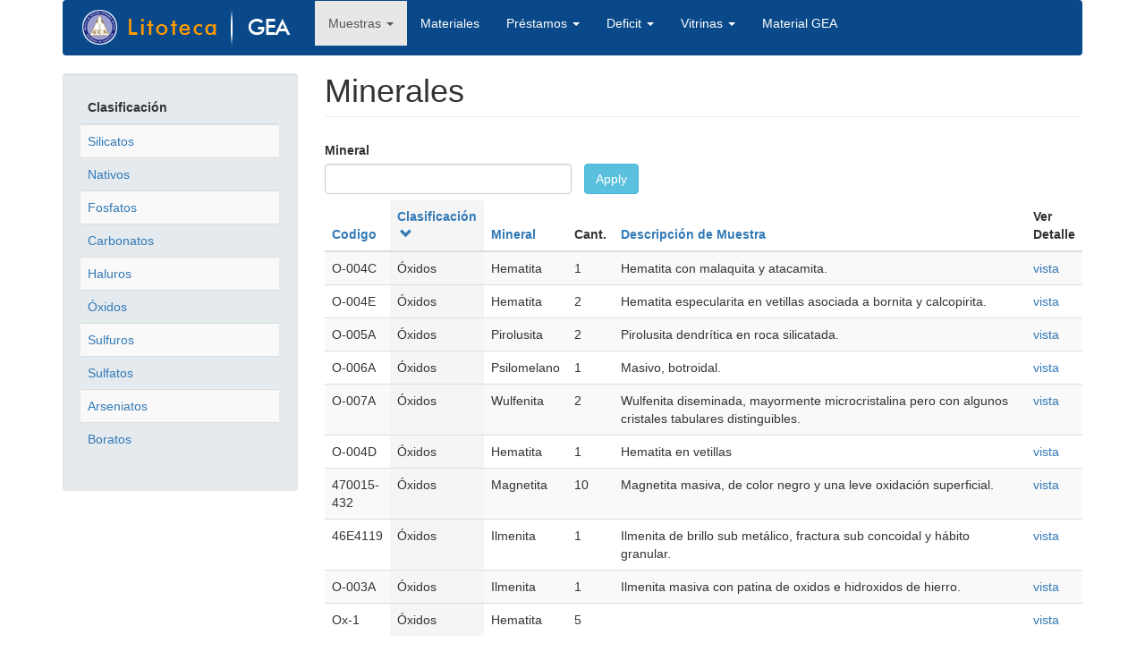

--- FILE ---
content_type: text/html; charset=utf-8
request_url: http://litotecagea.udec.cl/?q=minerales&data=&order=value_3&sort=desc&page=14
body_size: 22555
content:
<!DOCTYPE html>
<html lang="es" dir="ltr" prefix="content: http://purl.org/rss/1.0/modules/content/ dc: http://purl.org/dc/terms/ foaf: http://xmlns.com/foaf/0.1/ og: http://ogp.me/ns# rdfs: http://www.w3.org/2000/01/rdf-schema# sioc: http://rdfs.org/sioc/ns# sioct: http://rdfs.org/sioc/types# skos: http://www.w3.org/2004/02/skos/core# xsd: http://www.w3.org/2001/XMLSchema#">
<head>
  <link rel="profile" href="http://www.w3.org/1999/xhtml/vocab" />
  <meta name="viewport" content="width=device-width, initial-scale=1.0">
  <meta http-equiv="Content-Type" content="text/html; charset=utf-8" />
<link rel="shortcut icon" href="http://litotecagea.udec.cl/sites/default/files/favicon.ico" type="image/vnd.microsoft.icon" />
<meta name="Generator" content="Drupal 7 (http://drupal.org)" />
  <title>Minerales | litotecagea.udec.cl</title>
  <style>
@import url("http://litotecagea.udec.cl/modules/system/system.base.css?q49mk6");
</style>
<style>
@import url("http://litotecagea.udec.cl/modules/field/theme/field.css?q49mk6");
@import url("http://litotecagea.udec.cl/modules/node/node.css?q49mk6");
@import url("http://litotecagea.udec.cl/sites/all/modules/simple_node_importer/css/simple_node_importer.css?q49mk6");
@import url("http://litotecagea.udec.cl/sites/all/modules/views/css/views.css?q49mk6");
</style>
<style>
@import url("http://litotecagea.udec.cl/sites/all/modules/ctools/css/ctools.css?q49mk6");
</style>
<link type="text/css" rel="stylesheet" href="http://litotecagea.udec.cl/bootstrap.css" media="all" />
<style>
@import url("http://litotecagea.udec.cl/sites/all/themes/bootstrap/css/3.3.5/overrides.min.css?q49mk6");
</style>
  <!-- HTML5 element support for IE6-8 -->
  <!--[if lt IE 9]>
    <script src="https://cdn.jsdelivr.net/html5shiv/3.7.3/html5shiv-printshiv.min.js"></script>
  <![endif]-->
  <script src="http://litotecagea.udec.cl/sites/all/modules/jquery_update/replace/jquery/1.10/jquery.min.js?v=1.10.2"></script>
<script src="http://litotecagea.udec.cl/misc/jquery.once.js?v=1.2"></script>
<script src="http://litotecagea.udec.cl/misc/drupal.js?q49mk6"></script>
<script src="https://cdn.jsdelivr.net/bootstrap/3.3.7/js/bootstrap.js"></script>
<script src="http://litotecagea.udec.cl/sites/all/modules/simple_node_importer/js/simple_node_importer.js?q49mk6"></script>
<script src="http://litotecagea.udec.cl/sites/default/files/languages/es_WCFZDpR2MaS_fr7G-lK0woM5Uc1gq2ffYPpuyyN55RU.js?q49mk6"></script>
<script>jQuery.extend(Drupal.settings, {"basePath":"\/","pathPrefix":"","ajaxPageState":{"theme":"bootstrap","theme_token":"jGgrTKuL33KoVXxhQRy-vQ9wDW7e6DUycWe0ws3K1lc","js":{"sites\/all\/themes\/bootstrap\/js\/bootstrap.js":1,"sites\/all\/modules\/jquery_update\/replace\/jquery\/1.10\/jquery.min.js":1,"misc\/jquery.once.js":1,"misc\/drupal.js":1,"https:\/\/cdn.jsdelivr.net\/bootstrap\/3.3.7\/js\/bootstrap.js":1,"sites\/all\/modules\/simple_node_importer\/js\/simple_node_importer.js":1,"public:\/\/languages\/es_WCFZDpR2MaS_fr7G-lK0woM5Uc1gq2ffYPpuyyN55RU.js":1},"css":{"modules\/system\/system.base.css":1,"modules\/field\/theme\/field.css":1,"modules\/node\/node.css":1,"sites\/all\/modules\/simple_node_importer\/css\/simple_node_importer.css":1,"sites\/all\/modules\/views\/css\/views.css":1,"sites\/all\/modules\/ctools\/css\/ctools.css":1,"http:\/\/litotecagea.udec.cl\/bootstrap.css":1,"sites\/all\/themes\/bootstrap\/css\/3.3.5\/overrides.min.css":1}},"urlIsAjaxTrusted":{"\/?q=minerales":true},"bootstrap":{"anchorsFix":"0","anchorsSmoothScrolling":"0","formHasError":1,"popoverEnabled":1,"popoverOptions":{"animation":1,"html":0,"placement":"right","selector":"","trigger":"click","triggerAutoclose":1,"title":"","content":"","delay":0,"container":"body"},"tooltipEnabled":1,"tooltipOptions":{"animation":1,"html":0,"placement":"auto left","selector":"","trigger":"hover focus","delay":0,"container":"body"}}});</script>
</head>
<body class="html not-front not-logged-in one-sidebar sidebar-first page-minerales">
  <div id="skip-link">
    <a href="#main-content" class="element-invisible element-focusable">Pasar al contenido principal</a>
  </div>
    <header id="navbar" role="banner" class="navbar container navbar-default">
  <div class="container">
    <div class="navbar-header">
              <a class="logo navbar-btn pull-left" href="/" title="Inicio">
          <img src="http://litotecagea.udec.cl/sites/default/files/logo_litoteca.png" alt="Inicio" />
        </a>
      
      
              <button type="button" class="navbar-toggle" data-toggle="collapse" data-target="#navbar-collapse">
          <span class="sr-only">Toggle navigation</span>
          <span class="icon-bar"></span>
          <span class="icon-bar"></span>
          <span class="icon-bar"></span>
        </button>
          </div>

          <div class="navbar-collapse collapse" id="navbar-collapse">
        <nav role="navigation">
                      <ul class="menu nav navbar-nav"><li class="first expanded active-trail active dropdown"><a href="/?q=node/9" title="" class="active-trail dropdown-toggle" data-target="#" data-toggle="dropdown">Muestras <span class="caret"></span></a><ul class="dropdown-menu"><li class="first leaf active-trail active"><a href="/?q=minerales" title="" class="active-trail active">Ver Minerales</a></li>
<li class="leaf"><a href="/?q=rocas" title="">Ver Rocas</a></li>
<li class="leaf"><a href="/?q=node/3" title="">Agregar Mineral</a></li>
<li class="last leaf"><a href="/?q=node/4" title="">Agregar Roca</a></li>
</ul></li>
<li class="leaf"><a href="/?q=materiales">Materiales</a></li>
<li class="expanded dropdown"><a href="/?q=node/5" title="" data-target="#" class="dropdown-toggle" data-toggle="dropdown">Préstamos <span class="caret"></span></a><ul class="dropdown-menu"><li class="first leaf"><a href="/?q=node/5" title="">Agregar Préstamos</a></li>
<li class="last leaf"><a href="/?q=ver-prestamos" title="">Ver Préstamos</a></li>
</ul></li>
<li class="expanded dropdown"><a href="/?q=node/6" title="" data-target="#" class="dropdown-toggle" data-toggle="dropdown">Deficit <span class="caret"></span></a><ul class="dropdown-menu"><li class="first leaf"><a href="/?q=deficit-rocas-conteinido" title="">Lista Rocas</a></li>
<li class="last leaf"><a href="/?q=defici-lista-mineral" title="">Lista Minerales</a></li>
</ul></li>
<li class="expanded dropdown"><a href="/?q=vitrinas" title="" data-target="#" class="dropdown-toggle" data-toggle="dropdown">Vitrinas <span class="caret"></span></a><ul class="dropdown-menu"><li class="first last leaf"><a href="/?q=vitrinas2" title="">Ver Vitrinas</a></li>
</ul></li>
<li class="last leaf"><a href="/?q=materiales-gea" title="">Material GEA</a></li>
</ul>                                      </nav>
      </div>
      </div>
</header>

<div class="main-container container">

  <header role="banner" id="page-header">
    
      </header> <!-- /#page-header -->

  <div class="row">

          <aside class="col-sm-3" role="complementary">
          <div class="region region-sidebar-first well">
    <section id="block-views-rocas-costado-block" class="block block-views clearfix">

      
  <div class="view view-rocas-costado view-id-rocas_costado view-display-id-block view-dom-id-8d7fe3cdd7a8ba73506269fa9d92bcec">
        
  
  
      <div class="view-content">
      <div class="table-responsive">
<table class="views-table cols-1 table table-hover table-striped" >
        <thead>
      <tr>
                  <th class="views-field views-field-value" >
            Clasificación          </th>
              </tr>
    </thead>
    <tbody>
          <tr class="odd views-row-first">
                  <td class="views-field views-field-value" >
            <a href="http://litotecagea.udec.cl/?q=minerales/Silicatos">Silicatos</a>          </td>
              </tr>
          <tr class="even">
                  <td class="views-field views-field-value" >
            <a href="http://litotecagea.udec.cl/?q=minerales/Nativos">Nativos</a>          </td>
              </tr>
          <tr class="odd">
                  <td class="views-field views-field-value" >
            <a href="http://litotecagea.udec.cl/?q=minerales/Fosfatos">Fosfatos</a>          </td>
              </tr>
          <tr class="even">
                  <td class="views-field views-field-value" >
            <a href="http://litotecagea.udec.cl/?q=minerales/Carbonatos">Carbonatos</a>          </td>
              </tr>
          <tr class="odd">
                  <td class="views-field views-field-value" >
            <a href="http://litotecagea.udec.cl/?q=minerales/Haluros">Haluros</a>          </td>
              </tr>
          <tr class="even">
                  <td class="views-field views-field-value" >
            <a href="http://litotecagea.udec.cl/?q=minerales/Óxidos">Óxidos</a>          </td>
              </tr>
          <tr class="odd">
                  <td class="views-field views-field-value" >
            <a href="http://litotecagea.udec.cl/?q=minerales/Sulfuros">Sulfuros</a>          </td>
              </tr>
          <tr class="even">
                  <td class="views-field views-field-value" >
            <a href="http://litotecagea.udec.cl/?q=minerales/Sulfatos">Sulfatos</a>          </td>
              </tr>
          <tr class="odd">
                  <td class="views-field views-field-value" >
            <a href="http://litotecagea.udec.cl/?q=minerales/Arseniatos">Arseniatos</a>          </td>
              </tr>
          <tr class="even">
                  <td class="views-field views-field-value" >
            <a href="http://litotecagea.udec.cl/?q=minerales/Boratos">Boratos</a>          </td>
              </tr>
      </tbody>
</table>
  </div>
    </div>
  
  
  
  
  
  
</div>
</section>
  </div>
      </aside>  <!-- /#sidebar-first -->
    
    <section class="col-sm-9">
                  <a id="main-content"></a>
            	 <h1 class="page-header">Minerales</h1>

                                                          <div class="region region-content">
    <section id="block-system-main" class="block block-system clearfix">

      
  <div class="view view-rocas view-id-rocas view-display-id-page view-dom-id-ebc5a4445d9fe7018dae13a6a07572b0">
        
      <div class="view-filters">
      <form action="/?q=minerales" method="get" id="views-exposed-form-rocas-page" accept-charset="UTF-8"><div>  <input type="hidden" name="q" value="minerales" />
<div class="views-exposed-form">
  <div class="views-exposed-widgets clearfix">
          <div id="edit-data-wrapper" class="views-exposed-widget views-widget-filter-data">
                  <label for="edit-data">
            Mineral          </label>
                        <div class="views-widget">
          <div class="form-item form-item-data form-type-textfield form-group"><input class="form-control form-text" type="text" id="edit-data" name="data" value="" size="30" maxlength="128" /></div>        </div>
              </div>
                    <div class="views-exposed-widget views-submit-button">
      <button type="submit" id="edit-submit-rocas" name="" value="Apply" class="btn btn-info form-submit">Apply</button>
    </div>
      </div>
</div>
</div></form>    </div>
  
  
      <div class="view-content">
      <div class="table-responsive">
<table class="views-table cols-6 table table-hover table-striped" >
        <thead>
      <tr>
                  <th class="views-field views-field-value" >
            <a href="/?q=minerales&amp;data=&amp;page=14&amp;order=value&amp;sort=asc" title="ordenar por Codigo" class="active">Codigo</a>          </th>
                  <th class="views-field views-field-value-3 active" >
            <a href="/?q=minerales&amp;data=&amp;page=14&amp;order=value_3&amp;sort=asc" title="ordenar por Clasificación" class="active">Clasificación<span class="icon-after icon glyphicon glyphicon-chevron-down" data-toggle="tooltip" data-placement="bottom" title="orden ascendente" aria-hidden="true"></span>
</a>          </th>
                  <th class="views-field views-field-value-2" >
            <a href="/?q=minerales&amp;data=&amp;page=14&amp;order=value_2&amp;sort=asc" title="ordenar por Mineral" class="active">Mineral</a>          </th>
                  <th class="views-field views-field-value-5" >
            Cant.          </th>
                  <th class="views-field views-field-value-1" >
            <a href="/?q=minerales&amp;data=&amp;page=14&amp;order=value_1&amp;sort=asc" title="ordenar por Descripción de Muestra" class="active">Descripción de Muestra</a>          </th>
                  <th class="views-field views-field-view-submission" >
            Ver Detalle          </th>
              </tr>
    </thead>
    <tbody>
          <tr class="odd views-row-first">
                  <td class="views-field views-field-value" >
            O-004C          </td>
                  <td class="views-field views-field-value-3 active" >
            Óxidos          </td>
                  <td class="views-field views-field-value-2" >
            Hematita          </td>
                  <td class="views-field views-field-value-5" >
            1          </td>
                  <td class="views-field views-field-value-1" >
            Hematita con malaquita y atacamita.          </td>
                  <td class="views-field views-field-view-submission" >
            <a href="/?q=node/3/submission/45">vista</a>          </td>
              </tr>
          <tr class="even">
                  <td class="views-field views-field-value" >
            O-004E          </td>
                  <td class="views-field views-field-value-3 active" >
            Óxidos          </td>
                  <td class="views-field views-field-value-2" >
            Hematita          </td>
                  <td class="views-field views-field-value-5" >
            2          </td>
                  <td class="views-field views-field-value-1" >
            Hematita especularita en vetillas asociada a bornita y calcopirita.          </td>
                  <td class="views-field views-field-view-submission" >
            <a href="/?q=node/3/submission/46">vista</a>          </td>
              </tr>
          <tr class="odd">
                  <td class="views-field views-field-value" >
            O-005A          </td>
                  <td class="views-field views-field-value-3 active" >
            Óxidos          </td>
                  <td class="views-field views-field-value-2" >
            Pirolusita          </td>
                  <td class="views-field views-field-value-5" >
            2          </td>
                  <td class="views-field views-field-value-1" >
            Pirolusita dendrítica en roca silicatada.          </td>
                  <td class="views-field views-field-view-submission" >
            <a href="/?q=node/3/submission/47">vista</a>          </td>
              </tr>
          <tr class="even">
                  <td class="views-field views-field-value" >
            O-006A          </td>
                  <td class="views-field views-field-value-3 active" >
            Óxidos          </td>
                  <td class="views-field views-field-value-2" >
            Psilomelano          </td>
                  <td class="views-field views-field-value-5" >
            1          </td>
                  <td class="views-field views-field-value-1" >
            Masivo, botroidal.          </td>
                  <td class="views-field views-field-view-submission" >
            <a href="/?q=node/3/submission/48">vista</a>          </td>
              </tr>
          <tr class="odd">
                  <td class="views-field views-field-value" >
            O-007A          </td>
                  <td class="views-field views-field-value-3 active" >
            Óxidos          </td>
                  <td class="views-field views-field-value-2" >
            Wulfenita          </td>
                  <td class="views-field views-field-value-5" >
            2          </td>
                  <td class="views-field views-field-value-1" >
            <div class="webform-long-answer">Wulfenita diseminada, mayormente microcristalina pero con algunos cristales tabulares distinguibles.</div>          </td>
                  <td class="views-field views-field-view-submission" >
            <a href="/?q=node/3/submission/49">vista</a>          </td>
              </tr>
          <tr class="even">
                  <td class="views-field views-field-value" >
            O-004D          </td>
                  <td class="views-field views-field-value-3 active" >
            Óxidos          </td>
                  <td class="views-field views-field-value-2" >
            Hematita          </td>
                  <td class="views-field views-field-value-5" >
            1          </td>
                  <td class="views-field views-field-value-1" >
            Hematita en vetillas          </td>
                  <td class="views-field views-field-view-submission" >
            <a href="/?q=node/3/submission/120">vista</a>          </td>
              </tr>
          <tr class="odd">
                  <td class="views-field views-field-value" >
            470015-432          </td>
                  <td class="views-field views-field-value-3 active" >
            Óxidos          </td>
                  <td class="views-field views-field-value-2" >
            Magnetita          </td>
                  <td class="views-field views-field-value-5" >
            10          </td>
                  <td class="views-field views-field-value-1" >
            Magnetita masiva, de color negro y una leve oxidación superficial.          </td>
                  <td class="views-field views-field-view-submission" >
            <a href="/?q=node/3/submission/245">vista</a>          </td>
              </tr>
          <tr class="even">
                  <td class="views-field views-field-value" >
            46E4119          </td>
                  <td class="views-field views-field-value-3 active" >
            Óxidos          </td>
                  <td class="views-field views-field-value-2" >
            Ilmenita          </td>
                  <td class="views-field views-field-value-5" >
            1          </td>
                  <td class="views-field views-field-value-1" >
            Ilmenita de brillo sub metálico, fractura sub concoidal y hábito granular.          </td>
                  <td class="views-field views-field-view-submission" >
            <a href="/?q=node/3/submission/279">vista</a>          </td>
              </tr>
          <tr class="odd">
                  <td class="views-field views-field-value" >
            O-003A          </td>
                  <td class="views-field views-field-value-3 active" >
            Óxidos          </td>
                  <td class="views-field views-field-value-2" >
            Ilmenita          </td>
                  <td class="views-field views-field-value-5" >
            1          </td>
                  <td class="views-field views-field-value-1" >
            Ilmenita masiva con patina de oxidos e hidroxidos de hierro.          </td>
                  <td class="views-field views-field-view-submission" >
            <a href="/?q=node/3/submission/441">vista</a>          </td>
              </tr>
          <tr class="even views-row-last">
                  <td class="views-field views-field-value" >
            Ox-1          </td>
                  <td class="views-field views-field-value-3 active" >
            Óxidos          </td>
                  <td class="views-field views-field-value-2" >
            Hematita          </td>
                  <td class="views-field views-field-value-5" >
            5          </td>
                  <td class="views-field views-field-value-1" >
                       </td>
                  <td class="views-field views-field-view-submission" >
            <a href="/?q=node/3/submission/497">vista</a>          </td>
              </tr>
      </tbody>
</table>
  </div>
    </div>
  
      <div class="text-center"><ul class="pagination"><li class="pager-first"><a title="Ir a la primera página" href="/?q=minerales&amp;data=&amp;order=value_3&amp;sort=desc">« primero</a></li>
<li class="prev"><a title="Ir a la página anterior" href="/?q=minerales&amp;data=&amp;order=value_3&amp;sort=desc&amp;page=13">‹ anterior</a></li>
<li class="pager-ellipsis disabled"><span>…</span></li>
<li><a title="Ir a la página 11" href="/?q=minerales&amp;data=&amp;order=value_3&amp;sort=desc&amp;page=10">11</a></li>
<li><a title="Ir a la página 12" href="/?q=minerales&amp;data=&amp;order=value_3&amp;sort=desc&amp;page=11">12</a></li>
<li><a title="Ir a la página 13" href="/?q=minerales&amp;data=&amp;order=value_3&amp;sort=desc&amp;page=12">13</a></li>
<li><a title="Ir a la página 14" href="/?q=minerales&amp;data=&amp;order=value_3&amp;sort=desc&amp;page=13">14</a></li>
<li class="active"><span>15</span></li>
<li><a title="Ir a la página 16" href="/?q=minerales&amp;data=&amp;order=value_3&amp;sort=desc&amp;page=15">16</a></li>
<li><a title="Ir a la página 17" href="/?q=minerales&amp;data=&amp;order=value_3&amp;sort=desc&amp;page=16">17</a></li>
<li><a title="Ir a la página 18" href="/?q=minerales&amp;data=&amp;order=value_3&amp;sort=desc&amp;page=17">18</a></li>
<li><a title="Ir a la página 19" href="/?q=minerales&amp;data=&amp;order=value_3&amp;sort=desc&amp;page=18">19</a></li>
<li class="next"><a title="Ir a la página siguiente" href="/?q=minerales&amp;data=&amp;order=value_3&amp;sort=desc&amp;page=15">siguiente ›</a></li>
<li class="pager-last"><a title="Ir a la última página" href="/?q=minerales&amp;data=&amp;order=value_3&amp;sort=desc&amp;page=19">última »</a></li>
</ul></div>  
  
  
  
  
</div>
</section>
  </div>
    </section>

    
  </div>
</div>

  <footer class="footer container">
      <div class="region region-footer">
    <section id="block-block-1" class="block block-block clearfix">

      
  <div style="text-align:center;">
<hr style="color:#0a4989;" />
Administradores: <strong>Cristian Roncagliolo Belmar -  Marcia Vargas Mac-Carte</strong>
<div style="font-size:9px;">Diseñado y Gestionado por: <a href="http://www.udec.cl/dti">DTI</a></div>
</div>

</section>
  </div>
  </footer>
  <script src="http://litotecagea.udec.cl/sites/all/themes/bootstrap/js/bootstrap.js?q49mk6"></script>
</body>
</html>
